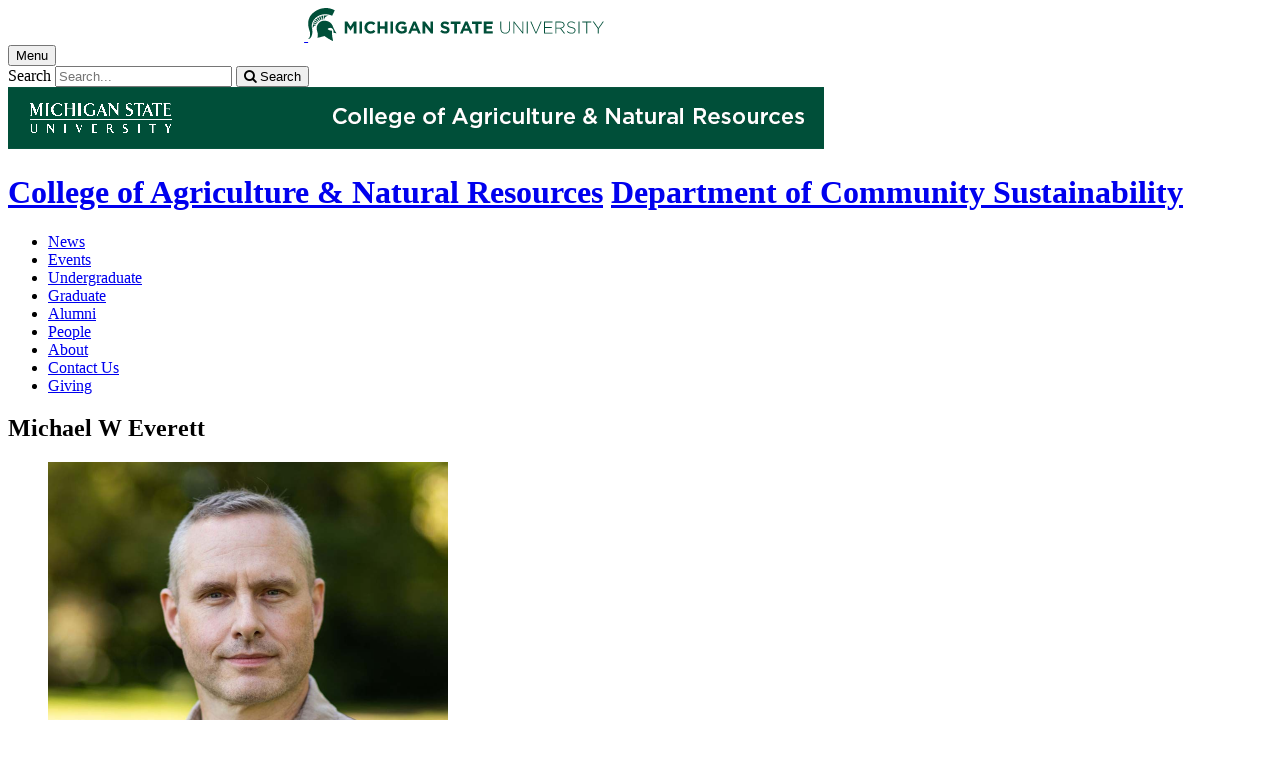

--- FILE ---
content_type: text/html;charset=UTF-8
request_url: https://www.canr.msu.edu/people/michael_everett
body_size: 12858
content:

<!doctype html>


                
      <html class="no-js" lang="en-us">
        





		    		





 
      



									

								
																														
							
					
																																																																																							
																																																																																				
															
																																																																																																														
											
 			 			
				
		
						

																															
												
						



         
  								












					
		
	 	  	  	 	  	  	 
    

<head>

<meta name="google-site-verification" content="W_fNZVvBvrC-T8ALqUVOZ9-9l5DKOiKZPsqOj_ivzGo">
<meta name="msvalidate.01" content="5DC6B98B9F1DF8E1632E3F23703570EB">


<meta charset="utf-8">
<meta http-equiv="x-ua-compatible" content="ie=edge">
<meta name="viewport" content="width=device-width, initial-scale=1">
<meta content="unsafe-url" name="referrer">
  <title>Michael Everett </title>

  <meta property="og:type" content="profile">

<meta property="og:site_name" content="Department of Community Sustainability">
      <meta property="og:title" content="Michael Everett ">
    <meta property="twitter:title" content="Michael Everett ">
    <meta property="profile:first_name" content="Michael">
    <meta property="profile:last_name" content="Everett">
  <meta name="twitter:card" content="summary">
<meta name="twitter:site" content="@CANRatMSU">
            <link rel="canonical" href="https://www.canr.msu.edu/people/michael_everett">
        <meta property="og:url" content="https://www.canr.msu.edu/people/michael_everett">
    
            <meta name="description" content="">
<meta property="og:description" content="">
<meta name="twitter:description" content="">

  <meta name="keywords" content=" ">
            <meta property="og:image" content="https://www.canr.msu.edu/contentAsset/image/fbffae42-7aec-4e6c-871d-faec55ff2f38/fileAsset/filter/Resize,Crop,Jpeg/resize_w/300/crop_w/300/crop_h/200/crop_x/0/crop_y/0/jpeg_q/50">
<meta name="twitter:image" content="https://www.canr.msu.edu/contentAsset/image/fbffae42-7aec-4e6c-871d-faec55ff2f38/fileAsset/filter/Resize,Crop,Jpeg/resize_w/300/crop_w/300/crop_h/200/crop_x/0/crop_y/0/jpeg_q/50">
<meta name="thumbnail" content="https://www.canr.msu.edu/contentAsset/image/fbffae42-7aec-4e6c-871d-faec55ff2f38/fileAsset/filter/Resize,Crop,Jpeg/resize_w/300/crop_w/300/crop_h/200/crop_x/0/crop_y/0/jpeg_q/50">
    <meta name="twitter:image:alt" content="">

        <script>(function(w,d,s,l,i){w[l]=w[l]||[];w[l].push({'gtm.start':
  new Date().getTime(),event:'gtm.js'});var f=d.getElementsByTagName(s)[0],
  j=d.createElement(s),dl=l!='dataLayer'?'&l='+l:'';j.async=true;j.src=
  '//www.googletagmanager.com/gtm.js?id='+i+dl;f.parentNode.insertBefore(j,f);
  })(window,document,'script','dataLayer','GTM-W3D32H');</script>

<script async src="https://www.googletagmanager.com/gtag/js?id=G-D7271B6VVJ"></script>
<script>
  window.dataLayer = window.dataLayer || [];
  function gtag(){dataLayer.push(arguments);}
  gtag('js', new Date());

  gtag('config', 'G-D7271B6VVJ');
</script>
    
      <link rel="stylesheet" type="text/css" href="https://msu-p-001.sitecorecontenthub.cloud/api/public/content/1a1d46b45afb40eda6ebf4ed44077295%22">
    <link rel="stylesheet" href="/application/themes/canr-msu/scss/vendor.min.css">
    <link rel="stylesheet" href="/application/themes/canr-msu/scss/main.dotsass" type="text/css">
  <!-- link rel="stylesheet" href="${dotTheme.path}scss/main.dotsass" type="text/css"/ -->
      <link rel="stylesheet" href="/application/themes/canr-msu/scss/print.min.css" media="print">
  <link rel="icon" href="//cdn.cabs.msu.edu/brand/images/favicon.ico">

    <link rel="stylesheet" href="https://cdnjs.cloudflare.com/ajax/libs/font-awesome/4.7.0/css/font-awesome.min.css">


<script src='https://www.google.com/recaptcha/api.js'></script>
</head>
<!-- Server Inode: 87c17c98-->


<body  class="template template--child template--child-photo csus  person" >

<noscript><iframe src="//www.googletagmanager.com/ns.html?id=GTM-W3D32H" height="0" width="0" style="display:none;visibility:hidden"></iframe></noscript>

    
<div class="off-canvas-wrapper">
  <div class="off-canvas-absolute position-right is-closed gtm-offcanvas-nav gtm-conversions-flyover" id="offCanvas" data-off-canvas aria-live="polite" aria-relevant="additions removals"
  aria-hidden="true">
      </div>

  <div class="off-canvas-content" data-off-canvas-content aria-live="polite" aria-relevant="additions removals" aria-hidden="false">


    <header id="header" class=" gtm-conversions-header">
  <div class="template__header">

    <div class="template__sticky-header">
      <div class="grid-container">
        <div class="grid-x grid-margin-x">

                    
          <!-- MSU Logo and text -->
          <div class="cell small-6">
            <a href="https://msu.edu/" data-gtmconversions="logo-msu">
              <img alt="Michigan State University" src="//cdn.cabs.msu.edu/brand/images/masthead-helmet-white.svg" class="template__logo masthead-reg">
              <img alt="Michigan State University" src="//cdn.cabs.msu.edu/brand/images/masthead-helmet-green.svg" class="template__logo masthead-sticky">
            </a>
          </div>

          <div class="cell small-6 show-for-large template__utilities">

            <!-- Hamburger Button on mobile only -->
            <button type="button" class="hamburger hamburger--squeeze" id="btn-hamburger" data-toggle="offCanvas" data-gtmconversions="open-flyout">
              <span class="show-for-sr">Menu</span>
              <span class="hamburger-box gtm-hamburger-box">
                <span class="hamburger-inner gtm-hamburger-inner"></span>
              </span>
            </button>

            <!-- Search Box -->
            <div id="search" class="js-initial-load template__search">
              <form action="/search" role="search">
                <input name="siteContext" type="hidden" value="csus">
                <input type="hidden" name="siteTitle" value="Department of Community Sustainability">
                <input type="hidden" name="searchbox-type" id="searchbox-type" value="">
                <label class="invisible" for="q">Search</label>
                <input id="q" name="q" autocomplete="off" oninput="searchSuggest()" list="suggested-terms" placeholder="Search..." value="">
                <button id="btn_search" type="submit" value="search" data-gtmconversions="button-search" data-eventvalue="20"><i class="fa fa-search" aria-hidden="true"></i> <span class="show-for-sr">Search</span></button>
                <div id="searchSuggestion"></div>
              </form>
            </div>
          </div>
        </div>
      </div>
    </div>
  </div>

<div class="print-header">
                              <img src="/framework/images/canr-print-header.png" alt="">
              </div>

  <div class="grid-container">
    <div class="grid-x grid-margin-x">
      <div id="site-title-wrapper" class="cell large-8 site-title-wrapper">
        









        <h1 id="site-title">    <a href="/" data-gtmconversions="title-parent">College of Agriculture & Natural Resources</a>            <span><a href="/csus/" data-gtmconversions="title-site">Department of Community Sustainability</a></span>
    </h1>
      </div>
    </div>
  </div>

  <div id="desktop-nav" class="gtm-primary-desktop-nav">
  <div class="grid-container set-row-width-100">
    <div class="grid-x grid-margin-x">
      <div class="cell large-12" id="main-menu-wrapper">

        <nav id="main-menu" aria-label="Primary navigation" >
          <ul>

                                                    <li class=""><a href="/csus/news" target="_self" data-gtmconversions="navigation">News</a></li>
                            <li class=""><a href="/csus/events" target="_self" data-gtmconversions="navigation">Events</a></li>
                            <li class=""><a href="/csus/undergraduate" target="_self" data-gtmconversions="navigation">Undergraduate</a></li>
                            <li class=""><a href="/csus/graduate" target="_self" data-gtmconversions="navigation">Graduate</a></li>
                            <li class=""><a href="/csus/alumni" target="_self" data-gtmconversions="navigation">Alumni</a></li>
                            <li class=""><a href="/csus/people" target="_self" data-gtmconversions="navigation">People</a></li>
                            <li class=""><a href="/csus/about" target="_self" data-gtmconversions="navigation">About</a></li>
                            <li class=""><a href="/csus/contact" target="_self" data-gtmconversions="navigation">Contact Us</a></li>
                            <li class=""><a href="/csus/giving" target="_self" data-gtmconversions="navigation">Giving</a></li>
              
                      </ul>
        </nav>
      </div>
                </div>
  </div>
</div>

</header>
                <!-- TAG INFO! -->
        <div class="template__photo gtm-conversions-banner" style="background-image:  url(/dA/6c6f06b6-98f7-4743-b901-2160600b16bc/childBannerImage/,Crop,Jpeg/resize_w/4000/crop_w/4000/crop_h/500/crop_x/0/crop_y/0/jpeg/jpeg_q/70)">
    
      
        
        
        
    
  </div>
  
        


<main id="content">
    <div class="grid-container">
        <div class="grid-x grid-margin-x">

                                    <div class="small-12 large-9 cell gtm-conversions-content person">
            
                                


                                                                  
                                                                        
            
                                                        


        
        
<div class="profile">
  <h2 class="profile__name">Michael W Everett</h2>

  <div class="profile__sidebarLeft">

  <figure class="profile__picture">
                        <img alt="Michael Everett" src="/contentAsset/image/fbffae42-7aec-4e6c-871d-faec55ff2f38/fileAsset/filter/Jpeg,Resize,Crop/jpeg_q/80/resize_w/400/crop_x/0/crop_y/45/crop_w/400/crop_h/400">
                </figure>

  <div class="profile__contact">
    <h3>Contact Me</h3>

            <p><strong>Pronouns:</strong><br>
    <a href="https://gscc.msu.edu/education/pronouns.html">He/Him/His</a></p>
            
            <p><strong>Professor of Practice / Undergraduate Program Coordinator / AFNRE M.A. Program Coordinator</strong><br>
        Department of Community Sustainability</p>
    
    
    
    
          <p><b>Email:</b><br>
      <a href="mailto:everettm@msu.edu" class="profile__email" data-gtmconversions="profile-email" data-eventvalue="40">everettm@msu.edu</a>
      </p>
    
    
          <p><b>CV:</b><br>
        <a href="/profiles/michael_everett/MW_Everett_CVQ_2025_1.pdf" class="gtm-file-download" data-gtmconversions="profile-cv">File Download</a>
      </p>
      </div>
</div>

  <div class="profile__content">

    
        <section>
                  <p style="text-align: left;">Dr. Everett is a Professor of Practice, Adviser, and Internship Coordinator within the Department of Community Sustainability at Michigan State University.</p>
<h3>Education</h3>
<p>B.A. - Mathematics, Olivet College&nbsp;</p>
<p>M.S. - Crop and Soil Science, Michigan State University&nbsp;</p>
<p>Ph.D. - Community, Agriculture, Recreation, and Resource Studies, Michigan State University&nbsp;</p>
<p>Michigan Professional Teaching Licensure (Mathematics/Agriscience)</p>
<hr />
<h3>Teaching</h3>
<p>Dr. Everett has taught or is currently teaching the following courses in the Department of Community Sustainability and courses in collaboration with the College of Education. A list of prior and current courses taught by Dr. Everett can be found below along with the last semester taught and link to the course syllabus/handbook.</p>
<p><a href="/csus/uploads/458/49118/CSUS200_FS16_Everett.pdf">CSUS200 &ndash; Introduction to Sustainability (FS16)</a></p>
<p><a href="/profiles/michael_everett/CSUS265_Course_Handbook_FS25.docx">CSUS265 &ndash; Exploring Environmental and Sustainability Issues and Policy Using Film (FS25)</a></p>
<p><a href="/profiles/michael_everett/Engagement_for_Community_Sustainability-CSUS301_Course_Handbook.pdf">CSUS301 &ndash; Community Engagement for Sustainability (FS17)</a></p>
<p><a href="/profiles/michael_everett/CSUS316_SS25.docx">CSUS316 - Campus Apprenticeship in Agriculture, Food, and Natural Resources Education (SS25)</a></p>
<p><a href="/csus/uploads/458/49118/CSUS322__Syllabus_SS16.pdf">CSUS322 &ndash; Leadership of Community Sustainability&nbsp;(SS16)</a></p>
<p><a href="/profiles/michael_everett/Org_Mgt_for_Community_Sustainability-CSUS330_Course_Handbook_SS19.pdf">CSUS330 &ndash; Organizational Management for Community Sustainability (SS19)</a></p>
<p>CSUS418/419 - Conservation, Sustainability, and Ecotourism Education in South Africa Education Abroad (Anticipated for US26)</p>
<p><a href="/profiles/michael_everett/Youth Leadership Theory and Practice-CSUS422 Course Handbook.pdf">CSUS422 &ndash; Youth Leadership Theory and Practice (US18)</a></p>
<p><a href="/profiles/michael_everett/Experiential%20Learning-CSUS432 SS19 Course Handbook.pdf">CSUS423 &ndash; Educational Theory and Application of Experiential Learning in <abbr title="Agriculture and Natural Resources">ANR </abbr>(US19)</a></p>
<p><a href="/profiles/michael_everett/CSUS430_FS25.docx">CSUS430 &ndash; Non-Profit Organizational Management for Community Sustainability (FS25)</a></p>
<p><a href="/profiles/michael_everett/AFNRE%20Major CSUS 493 Internship Handbook.docx">CSUS493 &ndash; Professional Internship for Community Sustainability &ndash; AFNRE (FS25)</a></p>
<p><a href="/csus/uploads/458/49118/TE408_Syllabi_Class_and_Lab_SS16.pdf">TE408 &ndash; Crafting Teaching Practices&nbsp;(SS17)</a></p>
<p><a href="/csus/uploads/458/49118/TE501_FS2016.pdf">TE501 &ndash; Internship in Teaching Diverse Learners I (FS16)</a></p>
<p><a href="/csus/uploads/458/49118/TE502%20SS2017.pdf">TE502 &ndash; Internship in Teaching Diverse Learners II&nbsp;(SS17)</a></p>
<p><a href="/profiles/michael_everett/Youth%20Leadership Theory and Practice-CSUS860 Course Handbook_2024.pdf">CSUS860 &ndash; Youth Leadership: Theory and Practice (US24)</a></p>
<p><a href="/profiles/michael_everett/Experiential%20Learning-CSUS861 Course Handbook.docx">CSUS861 &ndash; Educational Theory and Application of Experiential Learning in AFNR (US25)</a></p>
<hr />
<h3>Research</h3>
<p>Dr. Everett&rsquo;s research interests include the application of social-psychological theories to Conservation Education and Human Dimensions of Wildlife and Ecosystems. Additionally, Dr. Everett utilizes Teaching-as-Research (TAR) and the Scholarship of Teaching and Learning (SoTL) to assist in the developmental process of teaching and learning for undergraduate classroom instruction.</p>
<p><strong>Undergraduate Research Publications</strong></p>
<p><a href="/profiles/michael_everett/NCAAAE_LearningOutcomes_2019_Final_V2.pdf">Comparing Perceived Undergraduate and Programmatic Learning Outcomes in a Department of Community Sustainability</a></p>
<hr />
<h3>Administrative</h3>
<h4>Undergraduate Program Coordinator</h4>
<p>Dr. Everett currently serves as the undergraduate program coordinator for the Department of Community Sustainability (CSUS). Programs within the department currently include Bachelor of Science degrees in Agriculture, Food and Natural Resources Education, Environmental Studies and Sustainability and Sustainable Parks, Recreation and Tourism. Additionally, CSUS is the programmatic home for one minor (Sustainable Natural Resource Recreation Management). Currently the three majors and one minor have approximately 400 students.</p>
<h4>Agriculture, Food and Natural Resources M.A. Program Coordinator</h4>
<p>Dr. Everett is also the program coordinator for the Agriculture, Food and Natural Resources Education Master of Arts degree. This degree is promoted to individuals interested in gaining additional education and knowledge in the realm of agriculture, food and natural resources from an educational perspective. Students interested in this program may have career goals in school-based agriculture education, Extension and various forms of non-formal education. This degree program is designed as a largely on-line program with limited instances of in-person learning and project presentation. A link to the programmatic website can be found at the following link: <a href="/csus/graduate/programs/afnre">https://www.canr.msu.edu/csus/graduate/programs/afnre</a>.</p>
<hr />
<h3>Advising</h3>
<p>Dr. Everett&rsquo;s assists students in the advising process. Michael's primary role in advising is assisting AFNRE students through their program. However, Dr. Everett also advises for students in the Environmental Studies and Sustainability and Sustainable Parks, Recreation and Tourism majors. The link to the advising page will assist students with questions about protocol for advising. <a href="http://www.canr.msu.edu/csus/undergraduate/advising">http://www.canr.msu.edu/csus/undergraduate/advising</a>.</p>
<hr />
<h3>Outreach</h3>
<p>Dr. Everett holds chair/coordinator roles for various Michigan FFA Leadership/Career Development Events. These events include the Agriculture, Food and Natural Resources Education CDE, Junior High Public Speaking, and Environmental Skills Contest. Michael also assists in judging a number of events in conjunction with the Michigan FFA Association.</p>
<hr />
<h3>Fun Facts</h3>
<p>Dr. Everett was once a professional athlete. Mike competed on the AMA professional motorcycle racing circuit in 1992 and 1993. During the summer months he traveled to races across the midwest and east coast riding a <a href="/profiles/michael_everett/TRI540cc92HC.jpg">540cc Triumph Hillclimber</a>. Additionally, during his undergraduate program, Mike was also a member&nbsp;Olivet College Comets football team where he handled the <a href="/profiles/michael_everett/OCComets.jpg">placekicking</a>&nbsp;duties in 1990.</p>
<p>&nbsp;</p>
<h3>Resource Publications</h3>
<h4>Agriculture, Food, and Natural Resources Education (AFNRE) Student Handbook</h4>
<p><a href="/profiles/michael_everett/AFNREStudentHandbook_4year_2025_1.docx">AFNRE Student Handbook (4-year program, 2023 to Present)</a></p>
<p><a href="/profiles/michael_everett/AFNREStudentHandbook_7.pdf">AFNRE Student Handbook (5-year program, pre-Fall 2023)</a></p>
<h4>&nbsp;</h4>
<h4>MDE CTE Technical Toolkit</h4>
<p><a title="Technical Toolkit" href="/csus/uploads/458/49118/Technical_Toolkit.pdf">Technical Toolkit</a><br /><br /></p>
<p>&nbsp;</p>
    </section>
      </div>


  <div id="tooltip" style="position: absolute; display: none;"></div>
</div>

                        
    
<!--
- bug tracking
tag: 
tagUsage: ${tagUsage}
ajax url: $ajaxUrl
endDateRange: $endDateRange

<code>
{
                        "sort":{
              "_script": {
                "script": {
                                           "source":"doc['Article.datePublished'].value + doc['DigitalDocument.datePublished'].value + doc['Publication.datePublished'].value",
                                       "lang": "expression"
                },
                "type": "number",
                "order": "desc"
              }
          },
                "query": {
        "bool": {
            "must": [
                                                        
                                {
                    "term":{
                        "live": "true"
                    }
                },
                {
                    "term":{
                        "deleted": "false"
                    }
                }
                                                                                                    ,
                    {
                        "bool":{
                            "should":[
                                                                    {
                                        "term":{
                                            "contentType": "Article"
                                        }
                                    },                                                                    {
                                        "term":{
                                            "contentType": "DigitalDocument"
                                        }
                                    },                                                                    {
                                        "term":{
                                            "contentType": "Publication"
                                        }
                                    }                                                            ]
                        }
                    }
                                                                                                                                                    ,{
                        "bool":{
                            "should":[
                
                                                                                                                                                                                                                                        ,{
                            "query_string\":{
                                "query": "Article.author:*4087b2a7-bea0-4309-bc86-b57534f1dd53*"
                            }
                        }
                                                                ,{
                            "query_string":{
                                "query": "Article.featuredPerson:*4087b2a7-bea0-4309-bc86-b57534f1dd53*"
                            }
                        }
                                                                                                                                                                                                                                                                 ,{
                            "query_string":{
                                "query": "DigitalDocument.authorRelationship:*4087b2a7-bea0-4309-bc86-b57534f1dd53*"
                            }
                        }
                                                                                                                                                                                                                                                                                                                                                                                                                                                                                                                                                                                                                                                                                                                                                                                                        ]
                        }
                    }
                            ],
                        "must_not": [
                {
                    "term": {
                        "conhost": "1e0ab6d3-6a4b-4616-8a7d-c387d74a08da*"
                    }
                },
                {
                    "term":{
                        "conhost": "70a40988-5ed5-41d4-8f1b-5ff2ffcc8e01*"
                    }
                }
            ]
                    }
    },
            "size": 9
                }
</code>
-->


            <div id="personRelatedContent" style="margin-top:2em;">
            <h3>Related Work</h3>
                                    <ul class="column-layout column-3 horizontal clearfix listing">
                                                                                                                    <li>
                        <div class="grid-x listing__item">
                            <div class="small cell">
                                <a href="/news/csus-faculty-spotlight-michael-everett">
                                                                    <img src="/contentAsset/image/fbffae42-7aec-4e6c-871d-faec55ff2f38/fileAsset/filter/Resize,Crop/resize_w/600/crop_w/600/crop_h/400/crop_x/0/crop_y/0" alt="">
                                                                <h4>CSUS Faculty Spotlight: Michael Everett</h4>
                                </a>
                                                                    <p><em>Published on April 5, 2023</em> </p>
                                                            </div>
                        </div>
                    </li>
                                                                                                                    <li>
                        <div class="grid-x listing__item">
                            <div class="small cell">
                                <a href="/news/csus-alumna-makes-parks-and-recreation-more-accessible-for-all">
                                                                    <img src="/contentAsset/image/b4259d73-62c5-4dfc-a9f1-b1544a10ef1e/fileAsset/filter/Resize,Crop/resize_w/600/crop_w/600/crop_h/400/crop_x/0/crop_y/0" alt="">
                                                                <h4>CSUS alumna makes parks and recreation more accessible for all</h4>
                                </a>
                                                                    <p><em>Published on May 20, 2022</em> </p>
                                                            </div>
                        </div>
                    </li>
                                                                                                                    <li>
                        <div class="grid-x listing__item">
                            <div class="small cell">
                                <a href="/news/msu-awarded-grant-to-expand-career-education-opportunities-in-food-agriculture-and-natural-resources-fields">
                                                                    <img src="/contentAsset/image/5fe523e2-7883-4356-b7c4-d706bb57398b/fileAsset/filter/Resize,Crop/resize_w/600/crop_w/600/crop_h/400/crop_x/0/crop_y/0" alt="">
                                                                <h4>MSU awarded grant to expand career education opportunities in food, agriculture, and natural resources fields</h4>
                                </a>
                                                                    <p><em>Published on September 1, 2020</em> </p>
                                                            </div>
                        </div>
                    </li>
                                                                                                                    <li>
                        <div class="grid-x listing__item">
                            <div class="small cell">
                                <a href="/news/csus-professor-receives-canr-excellence-in-teaching-established-teacher-award">
                                                                    <img src="/contentAsset/image/b36aa13a-5d0a-4462-9783-bf6a025c76d6/fileAsset/filter/Resize,Crop/resize_w/600/crop_w/600/crop_h/400/crop_x/0/crop_y/0" alt="">
                                                                <h4>CSUS professor receives CANR Excellence in Teaching – Established Teacher Award</h4>
                                </a>
                                                                    <p><em>Published on February 25, 2020</em> </p>
                                                            </div>
                        </div>
                    </li>
                            </ul>
            <p style="text-align:center; margin:1em;"><a href="/people/michael_everett?profileDisplayContent=related-work">All Related Work</a></p>
        </div>
    

                                                                                                                              
      
<script>
  // create tooltip
  function showTooltip(evt, text) {
      let tooltip = document.getElementById("tooltip");
      tooltip.innerHTML = text;
      tooltip.style.display = "block";
      tooltip.style.left = evt.pageX + 10 + 'px';
      tooltip.style.top = evt.pageY + 10 + 'px';
  }

  function hideTooltip() {
      var tooltip = document.getElementById("tooltip");
      tooltip.style.display = "none";
  }
</script>

<script type="application/ld+json">
{
  "@context": "http://schema.org",
  "@type": "Person",
  "name": "Michael Everett",
  "givenName": "Michael",
  "familyName": "Everett",
        "image": [{
    "@type": "ImageObject",
    "image": "https://www.canr.msu.edu/contentAsset/image/fbffae42-7aec-4e6c-871d-faec55ff2f38/fileAsset/",
    "url": "https://www.canr.msu.edu/contentAsset/image/fbffae42-7aec-4e6c-871d-faec55ff2f38/fileAsset/",
    "width": "963",
    "height": "962"
  }],"address": "",  "email": "mailto:everettm@msu.edu",      "url": "https://www.canr.msu.edu/people/michael_everett",
	"worksFor": [{
		"@type": "Organization",
		"name": "Department of Community Sustainability",
		"url": "https://www.canr.msu.edu/csus/index"
	}]}
</script>

<script>
  gtag('set', {
    "content_group2":"Person",
          "content_group5":"|advising|conservation education|csus undergraduate advisor|department of community sustainability|sustainability|",
        "dimension2": "Person",
          "dimension5":"|advising|conservation education|csus undergraduate advisor|department of community sustainability|sustainability|",
        "dimension6":"none"
      });

  dataLayer.push({
      "content_type":"Person",
      "content_date_modified":"2025-07",
                                                                                                                                                "content_tags":"|advising|conservation education|csus undergraduate advisor|department of community sustainability|s",
                                "content_tags_2":"ustainability|",
                                    "content_site_folder":"Department of Community Sustainability"
  });
</script>
                        </div>

                                    <div class="cell large-3  show-for-large contextual-nav contextual-nav__sidebar gtm-conversions-sidebar">
  <div>
        <h3><a href="#0" class="contextual-nav__drawer__link" data-gtmconversions="open-drawer">Michael Everett</a></h3>
    <nav aria-label="Contextual navigation">

                  
        <ul>

                    <li>
            <a  class="is-active" href="/people/michael_everett">About</a>
          </li>

          <li>
            <a  href="/people/michael_everett?profileDisplayContent=contactInfo">Contact Information</a>
          </li>

                      <li>
              <a  href="/people/michael_everett?profileDisplayContent=related-work">Related Work</a>
            </li>
          
                                        
                                    
                                                                                                                                                              
                                                                                                                                                      <li><a href="/csus/" data-gtmconversions="Organization">Department of Community Sustainability</a></li>
                                    <li><a href="/ccc/" data-gtmconversions="Organization">College Curriculum Committee</a></li>
                                                                                                                                  <li><a href="/csus/undergraduate/afnre/" data-gtmconversions="Dataset">Agriculture, Food and Natural Resources Education (B.S.)</a></li>
                                                                                                                                                                                                                                  
  
                        
                                                                                                    
                                    
                                                        
                                                                        
                                                        
        


                                                                                                        
                                                        
                                                                                                </ul>
    </nav>
  </div>
</div>
            
        </div>
    </div>
</main>

      <!-- Dialog window code -->
      <div class="dialog" role="dialog">
        <div class="dialog__window">
          <div class="dialog__close">
            <button class="button secondary" onClick="">X Close</button>
          </div>
          <div class="dialog__content">
            <figure class='dialog__figure' aria-hidden="true">
              <img>
              <figcaption></figcaption>
            </figure>
          </div>
          <div class="dialog__prevNext" aria-hidden="true">
            <button class='button secondary gallery__prev'>&laquo; Previous</button>
            <button class='button secondary gallery__next'>Next &raquo;</button>
          </div>
        </div>
        <div class="dialog__mask"></div>
      </div>

              





  <div class="footer__mega gtm-conversions-megafooter">
    <div class="grid-container">
      <div class="grid-x grid-margin-x">

                            <!-- mega footer: using tag information -->
                                                                                                                                                                                                                                                
        

                <div class="cell large-3 end">
          <div class="footer__mega__heading">
            <h2>Department Information</h2>
          </div>
          <div class="footer__mega__links" data-equalizer-watch="true">
            <ul>
                            <li><a href="https://www.canr.msu.edu/csus/about/" data-gtmconversions="">About</a></li>
                            <li><a href="https://www.canr.msu.edu/csus/news/" data-gtmconversions="">News</a></li>
                            <li><a href="https://www.canr.msu.edu/csus/events/" data-gtmconversions="">Events</a></li>
                            <li><a href="https://www.canr.msu.edu/csus/people" data-gtmconversions="">People</a></li>
                            <li><a href="https://www.canr.msu.edu/csus/contact" data-gtmconversions="">Contact Us</a></li>
                            <li><a href="https://www.canr.msu.edu/csus/giving/" data-gtmconversions="">Donate</a></li>
                          </ul>
          </div>
        </div>
        
                <div class="cell large-3 end">
          <div class="footer__mega__heading">
            <h2>Students</h2>
          </div>
          <div class="footer__mega__links" data-equalizer-watch="true">
            <ul>
                        <li><a href="https://www.canr.msu.edu/csus/undergraduate/" data-gtmconversions="Students">Undergraduate</a></li>
                        <li><a href="https://www.canr.msu.edu/csus/undergraduate/internships" data-gtmconversions="Students">Internships</a></li>
                        <li><a href="https://www.canr.msu.edu/csus/undergraduate/scholarships" data-gtmconversions="Students">Scholarships</a></li>
                        <li><a href="https://www.canr.msu.edu/csus/undergraduate/study_abroad" data-gtmconversions="Students">Education Abroad</a></li>
                        <li><a href="https://www.canr.msu.edu/csus/undergraduate/advising" data-gtmconversions="Students">Undergraduate Advising</a></li>
                        <li><a href="https://www.canr.msu.edu/csus/graduate/" data-gtmconversions="Students">Graduate</a></li>
                        </ul>
          </div>
        </div>
        
        
        
        </div>
    </div>
  </div>


<footer class="footer gtm-conversions-footer" >

      <div id="footer-social" class="footer__social  fs-page">

            <!-- footer: using tag information -->
      
      <div class="grid-container">
        <div class="grid-x grid-margin-x">
          <div class="cell small-12">
            <ul id="social">
              <li class="youtube"><a href="https://www.youtube.com/user/msuanrvideo08" data-gtmconversions="socialmedia-site"><img src="/contentAsset/raw-data/059381d0-44e1-4e20-8b65-4970a6d4eed6/fileAsset/" alt="follow us on youtube"></a></li>              <li class="twitter"><a href="https://twitter.com/CANRatMSU" data-gtmconversions="socialmedia-site"><img src="/contentAsset/raw-data/0c5b58aa-4b46-4dc3-a03e-81d2b9b53ca3/fileAsset/" alt="follow us on twitter"></a></li>                            <li class="facebook"><a href="https://www.facebook.com/MSUCSUS/" data-gtmconversions="socialmedia-site"><img src="/contentAsset/raw-data/4e278cd5-26b5-4996-ace2-f3dd2c81d85b/fileAsset/" alt="follow us on facebook"></a></li>              <li class="instagram"><a href="https://www.instagram.com/msucsus" data-gtmconversions="socialmedia-site"><img src="/contentAsset/raw-data/c5546119-b2b5-4dd2-a0e5-4e119abd6f35/fileAsset/" alt="follow us on instagram"></a></li>              <li class="linkedin"><a href="https://www.linkedin.com/groups/14493611/" data-gtmconversions="socialmedia-site"><img src="/contentAsset/raw-data/339d69f7-7af4-49be-aac3-1a8ecf659545/fileAsset/byInode/1" alt="follow us on linkedin"></a></li>            </ul>
          </div>
        </div>
      </div>
    </div>
  

    <div class="grid-container footer__standard" style="margin-top: 40px;">
    <div class="grid-x grid-margin-x">
  
      
    <div class="cell small-12 large-4 footer__wordmark">
      <a href="https://msu.edu/" data-gtmconversions="logo-msu"> <img class="screen-msuwordmark" alt="Michigan State University" src="//cdn.cabs.msu.edu/brand/images/msu-wordmark-green.svg"></a>
    </div>
    <div class="cell small-12 large-8 footer__info">
      <ul class="footer__info__links">
                              <li><a href="https://www.canr.msu.edu/csus/contact" data-gtmconversions="footerlink">Contact Information</a></li>
            <li><a href="/sitemap?siteContext=csus" data-gtmconversions="footerlink">Sitemap</a></li>
                  <li><a href="/accessibility" data-gtmconversions="footerlink">Accessibility</a></li>
          <li><a href="/privacy" data-gtmconversions="footerlink">Privacy</a></li>
                </ul>
      <ul class="footer__info__msu">
        <li>Call MSU: <a href="tel:+15173551855" data-gtmconversions="footerlink"><strong>(517) 355-1855</strong></a></li>
        <li>Visit: <strong><a href="http://msu.edu/" data-gtmconversions="footerlink">msu.edu</a></strong></li>
        <li><a href="https://civilrights.msu.edu/policies/index.html" data-gtmconversions="footerlink"><strong>Notice of Nondiscrimination</strong></a></li>
      </ul>
      <ul class="footer__info__copyright">
        <li><strong>Spartans Will</strong>.</li>
        <li>© Michigan State University</li>
      </ul>
    </div>
  </div> </div> 

<div class="row print-footer">
  <div class="small-12 columns" style="margin-bottom: 20px;">
                  <img src="/framework/images/canr-print-footer.png" alt="">
            </div>
  <div class="small-12 columns">
    <div class="print-disclaimer">
            <p>Issued in furtherance of MSU Extension work, acts of May 8 and June 30, 1914, in cooperation with the U.S. Department of Agriculture. Quentin Tyler, Director, MSU Extension, East Lansing, MI 48824. This information is for educational purposes only. Reference to commercial products or trade names does not imply endorsement by MSU Extension or bias against those not mentioned.</p>
<p>The 4-H Name and Emblem have special protections from Congress, protected by code 18 USC 707.</p>
<p>We comply with the Federal Trade Commission <a href="https://www.ftc.gov/enforcement/rules/rulemaking-regulatory-reform-proceedings/childrens-online-privacy-protection-rule">1998 Children&rsquo;s Online Privacy Protection Act (COPPA)</a>.</p>
    </div>
  </div>
</div>
</footer>

<!-- Mobile Toolbar -->
<nav id="mobile-nav" class="mobile-nav hide-for-large gtm-primary-mobile-nav gtm-conversions-mobilenav" >
  <button id="js-searchButton" aria-label="mobile search" class="mobile-nav__search-button" data-gtmconversions="mobilenav-button-search" data-canr-language-close="Close">
    <span id="js-mobileNavMag" class="mobile-nav__icon mobile-nav__magnifying-glass" aria-hidden="true">
      <span class="circle"></span>
      <span class="handle"></span>
    </span>
        Search
      </button>

  <button id="js-menuButton" aria-label="mobile menu" class="mobile-nav__search-button" data-gtmconversions="mobilenav-button-menu" data-canr-language-close="Close">
    <span id="js-mobileNavHamburger" class="mobile-nav__icon mobile-nav__hamburger">
      <span class="bar bar--one"></span>
      <span class="bar bar--two"></span>
      <span class="bar bar--three"></span>
    </span>
    Menu
  </button>

  <button id="js-shareButton" aria-label="mobile share" class="mobile-nav__share-button" data-gtmconversions="mobilenav-button-share" data-canr-language-close="Close" style="text-transform: capitalize;">
    <span id="js-mobileNavShare" class="mobile-nav__icon mobile-nav__share">
      <span class="circle circle--one"></span>
      <span class="bar bar--one"></span>
      <span class="circle circle--two"></span>
      <span class="bar bar--two"></span>
      <span class="circle circle--three"></span>
    </span>
    Share
  </button>
</nav>

<div id="js-mobile-searchBar" style="display: none;">
  <div class="mobile-nav__searchbar gtm-conversions-mobilesearch" >
    <div id="searchWrapper">
      













<style media="screen">
    .hintText {font-size: 0.75rem; font-style: italic;}
</style>

<form action="/search#results" method="get" id="searchWidget">
	    	        
	        	        	        	    
	    
		
		<input name="siteContext" type="hidden" value="csus">
	    
		
		
			<div id="filterWrapper">
				<div id="filterScroll">
					<label for="mobileSearchBox">Search for</label> <input name="q" id="mobileSearchBox" type="text" placeholder="Search" value="">
					<div id="mobileSearchFilters"></div>
				</div>
			</div>

			<fieldset name="contentTypeOption" id="contentTypeOption" class="mobile-filters">
				<legend>Filter by content type</legend>
				<div class="radio-wrap">
					<input type="radio" id="all_search" name="content_search_radio" value="" onchange="toggleFilters()">
					<label class="label_for_radio_search" for="all_search">All Content</label>
				</div>
				<div class="radio-wrap">
					<input type="radio" id="article_search" name="content_search_radio" value="Article,DigitalDocument" onchange="toggleFilters()">
					<label class="label_for_radio_search" for="article_search">Articles</label>
				</div>
				<div class="radio-wrap">
					<input type="radio" id="course_search" name="content_search_radio" value="Course" onchange="toggleFilters()">
					<label class="label_for_radio_search" for="course_search">Courses</label>
				</div>
				<div class="radio-wrap">
					<input type="radio" id="event_search" name="content_search_radio" value="calendarEvent" onchange="toggleFilters()">
					<label class="label_for_radio_search" for="event_search">Events</label>
				</div>
				<div class="radio-wrap">
					<input type="radio" id="person_search" name="content_search_radio" value="Person" onchange="toggleFilters()">
					<label class="label_for_radio_search" for="person_search">People</label>
				</div>
				<div class="radio-wrap">
					<input type="radio" id="podcast_search" name="content_search_radio" value="AudioObject" onchange="toggleFilters()">
					<label class="label_for_radio_search" for="podcast_search">Podcasts</label>
				</div>
				<div class="radio-wrap">
					<input type="radio" id="publication_search" name="content_search_radio" value="DigitalDocument,Publication" onchange="toggleFilters()">
					<label class="label_for_radio_search" for="publication_search">Publications</label>
				</div>
				<div class="radio-wrap">
					<input type="radio" id="recipe_search" name="content_search_radio" value="Recipe" onchange="toggleFilters()">
					<label class="label_for_radio_search" for="recipe_search">Recipes</label>
				</div>
				<div class="radio-wrap">
					<input type="radio" id="video_search" name="content_search_radio" value="VideoObject" onchange="toggleFilters()">
					<label class="label_for_radio_search" for="video_search">Videos</label>
				</div>
			</fieldset>

	<div class="searchClearSubmit" id="searchClearSubmit">
    	<input type="submit" data-gtmconversions="button-search" name="search" value="Search" class="button">
	</div>
</form>


	        <script type="text/javascript">

				const toggleFilters = () => {
					var radioButtons = document.querySelectorAll('input[name=content_search_radio]');
					var searchWrapper = document.getElementById('searchWrapper');
					let filterHeight = window.innerHeight;

					radioButtons.forEach(radioButton => {
						// remove all checked attributes
						radioButton.removeAttribute('checked');

						// Then set checked on the one we are loading
						if ( radioButton.checked )  {
							radioButton.setAttribute('checked', '')
							loadCatsMobile(radioButton.value);
						}
					});

					setFilterFormHeight();
				}

	            function loadCatsMobile(value) {
					var contentTypeArray = [];
	                var xhttp = new XMLHttpRequest();
	                xhttp.onreadystatechange = function(){
	                    if (this.readyState == 4 && this.status == 200){
	                        document.getElementById("mobileSearchFilters").innerHTML = this.responseText;
	                        if(value == "calendarEvent"){
	                            	  
  

            	    	    		  		  	  	  		  		  		  	      
              
        
          var checkbox = document.getElementById("proximity");
var latLong = document.getElementById("latLong");
var errorMessage = document.getElementById("errorMessage");
var browser = document.getElementById("browser");
var geoLocation = document.getElementById("geoLocation");
var checkAddress = document.getElementById("proximityInput");

checkbox.addEventListener("click",getLocation);
function getLocation() {
    if(navigator.geolocation){
        if(checkbox.checked == true){
            geoLocation.style.display = "block";
            browser.addEventListener("click",browserLocation);
            function browserLocation(){
                if (browser.checked == true) {
                    console.log("browser checked");
                    navigator.geolocation.getCurrentPosition(showPosition, showError);
                }
            }
        } else{
            geoLocation.style.display = "none";
            latLong.value = "";
            browser.checked = false;
            console.log("cleared");
            //errorMessage.innerHTML = "";
        }
    } else{
        errorMessage.innerHTML = "Geolocation is not supported by this browser.";
    }
}

function showPosition(position) {
    latLong.value = position.coords.longitude +","+ position.coords.latitude;
    console.log(latLong.value);
    //errorMessage.innerHTML = "Find events near: <br> Latitude: " + position.coords.latitude + "<br>Longitude: " + position.coords.longitude;
}

function showError(error) {
  switch(error.code) {
    case error.PERMISSION_DENIED:
        console.log("denied");
      errorMessage.innerHTML = "User denied the request for Geolocation."
      break;
    case error.POSITION_UNAVAILABLE:
      errorMessage.innerHTML = "Location information is unavailable."
      break;
    case error.TIMEOUT:
      errorMessage.innerHTML = "The request to get user location timed out."
      break;
    case error.UNKNOWN_ERROR:
      errorMessage.innerHTML = "An unknown error occurred."
      break;
  }
}
    
    

  
  	                        }
	                    }
	                };
	                xhttp.open("GET", "https://www.canr.msu.edu/framework/search/site-searchcategories?contentTypeQuery="+value+"&mobile=true&tag=", true);
	                xhttp.send();
	            }

				const loadCurrentFilter = () => {
					var currentFilter = "";
					document.querySelectorAll('input[name=content_search_radio]').forEach(radio => {
						if ( radio.value == currentFilter) {
							radio.setAttribute('checked', '');
							console.log("current filter checked:" + radio.checked);
						}
					})

					loadCatsMobile(currentFilter);
				}

				loadCurrentFilter();
	        </script>
    </div>
  </div>
</div>

<div id="js-mobile-menu" style="display: none;">
  <div class="mobile-nav__menu gtm-conversions-mobilemenu" >
    <a href="https://msu.edu/" data-gtmconversions="logo-msu">
      <img alt="Michigan State University green logo graphic" src="//cdn.cabs.msu.edu/brand/images/masthead-helmet-green.svg" class="template__logo">
    </a>
    









    <h3 class="mobile-nav__site-title">    <a href="/" data-gtmconversions="title-parent">College of Agriculture & Natural Resources</a>            <span><a href="/csus/" data-gtmconversions="title-site">Department of Community Sustainability</a></span>
    </h3>
    
        
    <nav class="mobile-nav__contextual" aria-label="Contextual navigation">

                          
      <ul>
                <li>
          <h4>
                      Michael Everett</h4>
        </li>

                  
            
                                                        <li class=""><a href="/csus/news" data-gtmconversions="navigation">News</a></li>
                      <li class=""><a href="/csus/events" data-gtmconversions="navigation">Events</a></li>
                      <li class=""><a href="/csus/undergraduate" data-gtmconversions="navigation">Undergraduate</a></li>
                      <li class=""><a href="/csus/graduate" data-gtmconversions="navigation">Graduate</a></li>
                      <li class=""><a href="/csus/alumni" data-gtmconversions="navigation">Alumni</a></li>
                      <li class=""><a href="/csus/people" data-gtmconversions="navigation">People</a></li>
                      <li class=""><a href="/csus/about" data-gtmconversions="navigation">About</a></li>
                      <li class=""><a href="/csus/contact" data-gtmconversions="navigation">Contact Us</a></li>
                      <li class=""><a href="/csus/giving" data-gtmconversions="navigation">Giving</a></li>
          
                    </ul>
    </nav>
  </div>
</div>

<div id="js-mobile-share" style="display: none;">
  <div class="mobile-nav__share gtm-conversions-mobileshare" >
    <!-- Set URL for sharing content -->
                    
    


<ul class="social-share-buttons">
  <li><a href="https://www.facebook.com/sharer.php?u=https://www.canr.msu.edu/people/michael_everett" class="facebook button" data-gtmconversions="share-facebook"><img src="/contentAsset/raw-data/4e278cd5-26b5-4996-ace2-f3dd2c81d85b/fileAsset/" alt="share this on facebook">Share</a></li>
  <li><a href="https://twitter.com/share?url=https://www.canr.msu.edu/people/michael_everett&text=Michael%20W.%20Everett" class="twitter button" data-gtmconversions="share-twitter"><img src="/contentAsset/raw-data/0c5b58aa-4b46-4dc3-a03e-81d2b9b53ca3/fileAsset/" alt="share this on twitter">Tweet</a></li>
  <li><a href="https://pinterest.com/pin/create/bookmarklet/?media=https://canr.msu.edu/contentAsset/image/fbffae42-7aec-4e6c-871d-faec55ff2f38/fileAsset/Resize,Jpeg/resize_w/750/jpeg_q/80&url=https://www.canr.msu.edu/people/michael_everett&description=Michael%20W.%20Everett" class="pinterest button" data-gtmconversions="share-pinterest"><img src="/contentAsset/raw-data/65ba9048-07e2-4401-abff-4f888ffa3b43/fileAsset/" alt="save to Pinterest">Save</a></li>
  <li><a href="https://www.linkedin.com/shareArticle?url=https://www.canr.msu.edu/people/michael_everett&title=Michael%20W.%20Everett" class="linkedin button" data-gtmconversions="share-linkedin"><img src="/contentAsset/raw-data/339d69f7-7af4-49be-aac3-1a8ecf659545/fileAsset/byInode/1" alt="share this on linkedin">Share</a></li>
  <li><a href="#" class="print button" onclick="window.print();return false;" data-gtmconversions="share-print"><img src="/contentAsset/image/a881a763-3dbe-4d49-bfd3-e5f6a968bae6/fileAsset/filter/Resize/resize_w/12/resize_h/12" alt="print this page">Print</a></li>
  <li><a href="mailto:?subject=Check%20this%20out%20from%20MSU%20CANR&amp;body=Check%20out%20this%20site%20https://www.canr.msu.edu/people/michael_everett." class="email button" data-gtmconversions="share-email"><img src="/contentAsset/image/d79fdb33-136b-400d-b256-f76058989639/fileAsset/filter/Resize/resize_w/12/resize_h/12" alt="Email this page">Email</a></li>
</ul>
  </div>
</div>

<script src="/application/themes/canr-msu/js/vendor.min.js"></script> <script src="/application/themes/canr-msu/js/main.min.js"></script>


	<script type="text/javascript" src="/contentAsset/raw-data/cd764dc2-e70a-4ea0-8817-dc41e06e7b45/fileAsset"></script>
<script>
	$(function () {
    $('.js-accordion').accordion();
  });
	</script>

<!-- Audio Button Click Tracking -->
<script type="text/javascript" src=/framework/js/audioClickTracker.js></script>



<!-- =============================================== -->

    <script>
    (function(i,s,o,g,r,a,m){i['GoogleAnalyticsObject']=r;i[r]=i[r]||function(){
    (i[r].q=i[r].q||[]).push(arguments)},i[r].l=1*new Date();a=s.createElement(o),
    m=s.getElementsByTagName(o)[0];a.async=1;a.src=g;m.parentNode.insertBefore(a,m)
    })(window,document,'script','https://www.google-analytics.com/analytics.js','ga');

    ga('create', '', 'auto');
    ga('set', {
      'contentGroup1': "Department of Community Sustainability",
      'dimension1' : "Department of Community Sustainability"
    });

    ga('send', 'pageview');
  </script>

  <script>
    gtag('set', {
                  'content_group5':'|department of community sustainability|',
        'dimension5':'|department of community sustainability|',
              'dimension8':'none'
        });

    dataLayer.push(
      {"event": "page-loaded-with-parameters"}
    );

    gtag('config', 'UA-23758824-47', {'cookie_domain': 'msu.edu', 'content_group1':"Department of Community Sustainability"});
  </script>


          </div><!-- off-canvas-content -->
  </div><!---off canvas-wrapper -->


<script type="text/javascript" src="/_Incapsula_Resource?SWJIYLWA=719d34d31c8e3a6e6fffd425f7e032f3&ns=2&cb=607890967" async></script></body>
</html>